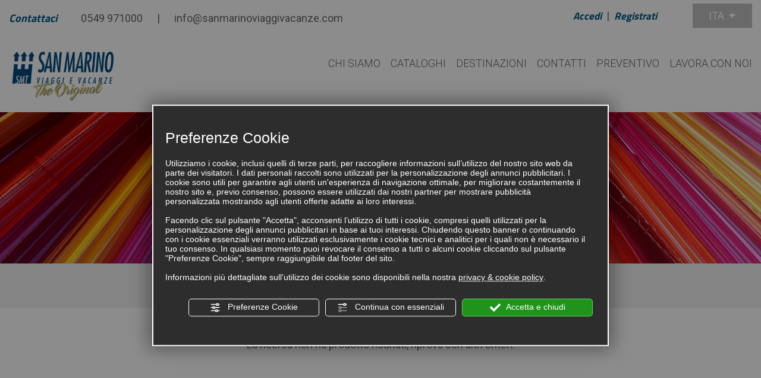

--- FILE ---
content_type: text/html; charset=utf-8
request_url: https://www.sanmarinoviaggivacanze.com/it/news.php?tipo=&tema=&zona=&periodo=&pag=1
body_size: 6066
content:
<!DOCTYPE html>
<!--[if lt IE 7]><html xmlns="https://www.w3.org/1999/xhtml" class="no-js lt-ie10 lt-ie9 lt-ie8 lt-ie7 ie6" lang="it"><![endif]-->
<!--[if IE 7]><html xmlns="https://www.w3.org/1999/xhtml" class="no-js lt-ie10 lt-ie9 lt-ie8 ie7" lang="it"><![endif]-->
<!--[if IE 8]><html xmlns="https://www.w3.org/1999/xhtml" class="no-js lt-ie10 lt-ie9 ie8" lang="it"><![endif]-->
<!--[if IE 9]><html xmlns="https://www.w3.org/1999/xhtml" class="no-js lt-ie10 ie9" lang="it"><![endif]-->
<!--[if (gte IE 10)|!(IE)]><!--><html dir="ltr" xmlns="https://www.w3.org/1999/xhtml" lang="it"><!--<![endif]--><head><script type="text/javascript">window.isAbot = false;</script><meta http-equiv="Content-Type" content="text/html; charset=utf-8" /><meta name="author" content="TITANKA! Spa" /><meta name="generator" content="TITANKA! Content Management System"  engine="Twg" idh="1745"/><meta http-equiv="content-language" content="0" /><title>Novità vacanze in Italia ed Europa: le proposte di San Marino Viaggi e Vacanze</title><meta name="Description" content="Scopri le ultime novità per le vacanze in Italia ed Europa di San Marino Viaggi e Vacanze, tour operator per viaggi di gruppo con numerose destinazioni." /><meta name="application-name" content="San Marino Viaggi e Vacanze"><meta property="og:site_name" content="San Marino Viaggi e Vacanze"><link href="https://www.google-analytics.com" rel="preconnect" crossorigin /><link href="https://www.googletagmanager.com" rel="dns-prefetch" crossorigin /><link href="https://connect.facebook.net" rel="preconnect" crossorigin /><link href="https://forms.mrpreno.net" rel="dns-prefetch" crossorigin /><link rel="canonical" href="https://www.sanmarinoviaggivacanze.com/it/news.php" /><link  rel="alternate" hreflang="it" href="https://www.sanmarinoviaggivacanze.com/it/news.php"/><link  rel="alternate" hreflang="en" href="https://www.sanmarinoviaggivacanze.com/en/news.php" /><link  rel="alternate" hreflang="fr" href="https://www.sanmarinoviaggivacanze.com/fr/news.php" /><link rel="alternate" href="https://www.sanmarinoviaggivacanze.com/en/news.php" hreflang="x-default" /> <script type="application/ld+json">{"@context":"https:\/\/schema.org\/","@type":"Organization","name":"San Marino Viaggi e Vacanze","url":"https:\/\/www.sanmarinoviaggivacanze.com","telephone":"0549 971000","image":"https:\/\/www.sanmarinoviaggivacanze.com\/ATImg\/pix_trasp.gif","address":{"@type":"PostalAddress","streetAddress":"Via 3 Settembre 99","addressLocality":"Dogana","addressRegion":"SM","postalCode":"47891","addressCountry":"RSM"}}</script> <script type="text/javascript">var cmsPageParams={"ia":"4269","ih":1745,"ip":"78991","su":false,"device_type":"computer","asset_versioning":"1769005295","site_type":"desktop","is_catalog":false,"lang":"it","url":"http:\/\/www.sanmarinoviaggivacanze.com\/it\/news.php","type":"1","other_languages":{"en":"\/en\/news.php","fr":"\/fr\/news.php"},"relation_code":"1494863068","css":{"libs":["\/site.css?vrnsh=1&v=1769005295","\/site_lib.css?vrnsh=1&v=1769005295"]},"tracking":{"analytics":{"type":"gtag","event_name_mode":2}},"cookieConsentEnabled":true}</script> <link href="/site.css?vrnsh=1&v=1769005295" rel="stylesheet" type="text/css" /><link href="/site_lib.css?vrnsh=1&v=1769005295" rel="stylesheet" type="text/css" /> <script type="text/javascript"   src="/site_lib.js?vrnsh=1&v=1769005295" ></script> <script type="text/javascript">var hs;function initHighSlide(){if(typeof hs!='undefined'){hs.showCredits=false;hs.graphicsDir='/ATClass/js/highslide/graphics/';hs.outlineType='rounded-white';hs.align='center';hs.dimmingOpacity=0.80;}else{setTimeout(initHighSlide,50);}}
initHighSlide();</script> <script type="text/javascript">function startNoConflictWhenJQueryIsLoaded(){if(typeof jQuery!='undefined'){jQuery.noConflict();}else{setTimeout(startNoConflictWhenJQueryIsLoaded,50);}}
startNoConflictWhenJQueryIsLoaded();</script> <link rel="stylesheet" type="text/css" href="/js_source/jquery/UI/css/ui-lightness/jquery-ui-1.10.3.custom.css" /><link href="/js_source/jquery/effects/slick-slider/slick.css" rel="stylesheet" /> <script src="/site.js?vrnsh=1&v=1769005295" type="text/javascript"  ></script> <!--[if lt IE 9]> <script src="/js_source/compatibility/Bootstrap3.2.0/html5shiv.js"></script> <script src="/js_source/compatibility/Bootstrap3.2.0/respond.min.js"></script> <link rel="stylesheet" type="text/css" href="/site_source_min/bootstrap3.2.0/css/bootstrap.min.css"/>
<![endif]--><!--[if IE 7]><link href="/js_source/compatibility/Bootstrap3.2.0/bootstrap-ie7.css" rel="stylesheet">
<![endif]--><meta http-equiv="X-UA-Compatible" content="IE=edge"><meta name="viewport" content="width=device-width, initial-scale=1"><link rel="bookmark" href="/source/fav-ico-smt.ico" /><link rel="shortcut icon" href="/source/fav-ico-smt.ico" /> <script type="text/javascript">function getUserIdToAnalyticsByCookie(a){for(var b=a+"=",c=document.cookie.split(";"),d=0;d<c.length;d++){for(var e=c[d];" "===e.charAt(0);)e=e.substring(1,e.length);if(0===e.indexOf(b))return e.substring(b.length,e.length)}return null}
function isGrantedApp(app_name){var isGranted=true;if(typeof cookieConsent=='object'){if(typeof cookieConsent.isGrantedApp=='function'){isGranted=cookieConsent.isGrantedApp(app_name);}}
return isGranted;}
function getTUserId(){if(!isGrantedApp('google_user_id')){return null;}
var user_id=null;var _MRU=getUserIdToAnalyticsByCookie("_MRU");if(_MRU){user_id=_MRU;}else{var _TCU=getUserIdToAnalyticsByCookie("_TCU");if(_TCU){user_id=_TCU;}}
return user_id;}</script><script type="text/javascript"  async src="https://www.googletagmanager.com/gtag/js?id=G-8QS7Y2EX18"></script> <script type="text/javascript">window.googleAnalyticsStarted=false;window.dataLayer=window.dataLayer||[];function gtag(){dataLayer.push(arguments);}
function startGoogleAnalytics(){if('googleAnalyticsStarted'in window){if(window.googleAnalyticsStarted==true){console.log('analytics gia inizializzato');return false;}}
var content_type='standard_page';var content_group='news';var cookieConsentEnabled=true;gtag('consent','default',{'ad_storage':'denied','analytics_storage':'denied','wait_for_update':1000,'ad_user_data':'denied','ad_personalization':'denied'});gtag('set','ads_data_redaction',true);if(cookieConsentEnabled){gtag('set','allow_google_signals',false);gtag('set','allow_ad_personalization_signals',false);}
if(isGrantedApp('google_ads')){gtag('set','allow_google_signals',true);gtag('set','allow_ad_personalization_signals',true);}
gtag('js',new Date());var confGTag={};if(content_type)confGTag.content_type=content_type;if(content_group)confGTag.content_group=content_group;confGTag.anonymize_ip=true;var analytics_user_id=getTUserId();if(analytics_user_id){confGTag.user_id=analytics_user_id;}
gtag('config','G-8QS7Y2EX18',confGTag);window.googleAnalyticsStarted=true;if(typeof cms=='object'){cms.triggerEvent('GoogleAnalyticsStarted');}else{console.log('GoogleAnalyticsStarted');}}</script> </head><body><div id="pgall" class="page_78991"><div id="blk_45416"  class="barra-mobile hidden-md hidden-lg" ><div id="blk_45417"  class="container-fluid" ><div id="blk_45418"  class="row" ><div id="contenuto_319751"    class="cnt linea-blu-celeste" ></div><div id="contenuto_314397"    class="cnt col-sm-3 col-xs-3" >
<a class="btn-open-menu" href="#"><img alt="" src="/source/hamburger.png"></a></div><div id="contenuto_314396"    class="cnt col-xs-3 col-sm-3" >
<a href="/" ><img src="https://www.sanmarinoviaggivacanze.com/source/logo-mobi.jpg" alt="" title="" class="img-responsive" ></a></div><div id="contenuto_314398"    class="cnt col-sm-3 col-xs-3" >
<a href="tel:0549971000" class="ABC_link" aria-label="Chiama ora"><img alt="sanmarinoviaggivacanze it news 001" aria-hidden="true" src="/source/ico-tel-mobi.png"></a></div><div id="contenuto_314515"    class="cnt col-sm-3 col-xs-3" >
<a href="mailto:info@sanmarinoviaggivacanze.com" onclick="linkMailTo(4269);" class="ABC_link"><img alt="sanmarinoviaggivacanze it news 002" aria-hidden="true" src="/source/ico-mail-mobi.png"></a></div></div></div></div><div id="blk_45419"  class="barra-mobile-divisore hidden-md hidden-lg" ></div><div id="blk_45450"  class="menu-mobile" ><div id="contenuto_314517"    class="cnt" ><div id="menu_2297"><ul class="level1" id="root_2297" data-role="listview"><li class="voce_menu_25712"><a class="voce_menu_25712" href="https://www.sanmarinoviaggivacanze.com/it/chi-siamo.php" title="" target="" >Chi siamo</a></li><li class="voce_menu_41878"><a class="voce_menu_41878" href="https://www.sanmarinoviaggivacanze.com/it/cataloghi.php" title="Cataloghi" target="" >Cataloghi</a></li><li class="voce_menu_25714"><a class="voce_menu_25714" href="https://www.sanmarinoviaggivacanze.com/it/destinazioni.php" title="" target="" >Destinazioni</a></li><li class="voce_menu_25716"><a class="voce_menu_25716" href="https://www.sanmarinoviaggivacanze.com/it/news.php" title="" target="" >News</a></li><li class="voce_menu_25717"><a class="voce_menu_25717" href="https://www.sanmarinoviaggivacanze.com/it/contatti.php" title="" target="" >Contatti</a></li><li class="voce_menu_25718"><a class="voce_menu_25718" href="https://www.sanmarinoviaggivacanze.com/it/preventivo.php" title="" target="" >Preventivo</a></li><li class="voce_menu_43011"><a class="voce_menu_43011" href="https://www.sanmarinoviaggivacanze.com/it/lavora-con-noi.php" title="Lavora con noi" target="" >Lavora con noi</a></li></ul><div style="clear:both"></div></div></div><div id="contenuto_317858"    class="cnt" ><div class="wrapper-lingue"><div class="lingue-curr">ITA <span class="glyphicon glyphicon-plus"></span></div><div class="lingue-sel"><div><a href="/en/news.php">ENG</a></div><div><a href="/fr/news.php">FRA</a></div></div></div></div><div id="contenuto_314518"    class="cnt" >
<button class="btn-menu btn-close-menu"><span class="glyphicon glyphicon-remove"></span></button></div></div><div id="blk_46017"  class="barra-bloccata hidden-xs hidden-sm" ><div id="blk_46018"  class="container-fluid" ><div id="blk_46019"  class="row" ><div id="contenuto_317725"    class="cnt" >
<a href="/" ><img src="https://www.sanmarinoviaggivacanze.com/source/logo-barra-bloccata.jpg" alt="" title="" class="img-responsive" ></a></div><div id="contenuto_317726"    class="cnt top-menu" ><div id="menu_2297"><ul class="level1" id="root_2297" data-role="listview"><li class="voce_menu_25712"><a class="voce_menu_25712" href="https://www.sanmarinoviaggivacanze.com/it/chi-siamo.php" title="" target="" >Chi siamo</a></li><li class="voce_menu_41878"><a class="voce_menu_41878" href="https://www.sanmarinoviaggivacanze.com/it/cataloghi.php" title="Cataloghi" target="" >Cataloghi</a></li><li class="voce_menu_25714"><a class="voce_menu_25714" href="https://www.sanmarinoviaggivacanze.com/it/destinazioni.php" title="" target="" >Destinazioni</a></li><li class="voce_menu_25716"><a class="voce_menu_25716" href="https://www.sanmarinoviaggivacanze.com/it/news.php" title="" target="" >News</a></li><li class="voce_menu_25717"><a class="voce_menu_25717" href="https://www.sanmarinoviaggivacanze.com/it/contatti.php" title="" target="" >Contatti</a></li><li class="voce_menu_25718"><a class="voce_menu_25718" href="https://www.sanmarinoviaggivacanze.com/it/preventivo.php" title="" target="" >Preventivo</a></li><li class="voce_menu_43011"><a class="voce_menu_43011" href="https://www.sanmarinoviaggivacanze.com/it/lavora-con-noi.php" title="Lavora con noi" target="" >Lavora con noi</a></li></ul><div style="clear:both"></div></div></div></div></div></div><div id="blk_45192"  class="hidden-xs hidden-sm" ><div id="blk_45193"  class="container-fluid relative" ><div id="blk_45194"  class="row" ><div id="contenuto_313084"    class="cnt col-xs-8" >
<span class="scritta-contattaci">Contattaci</span>
<a href="tel:0549 971000" class="ABC_link">0549 971000</a> <span class="separatore">|</span>
<a href="mailto:info@sanmarinoviaggivacanze.com" onclick="linkMailTo(4269);" class="ABC_link">info@sanmarinoviaggivacanze.com</a></div><div id="contenuto_317221"    class="cnt col-xs-4" >
<div class="hidden-sm hidden-xs text-right"><div class='link-accedi'><a href='/it/accedi.php'>Accedi</a>&nbsp;&nbsp;|&nbsp;&nbsp;<a href='/it/registrati.php'>Registrati</a></div><div class="wrapper-lingue"><div class="lingue-curr">ITA <span class="glyphicon glyphicon-plus"></span></div><div class="lingue-sel"><div><a href="/en/news.php">ENG</a></div><div><a href="/fr/news.php">FRA</a></div></div></div></div></div><div id="contenuto_313146"    class="cnt clearfix" ></div><div id="contenuto_313147"    class="cnt col-md-2 col-lg-2" >
<a href="/" ><img src="https://www.sanmarinoviaggivacanze.com/source/logo%203.png" alt="" title="" class="img-responsive" ></a></div><div id="contenuto_313151"    class="cnt top-menu col-md-10 col-lg-10 fr" ><div id="menu_2297"><ul class="level1" id="root_2297" data-role="listview"><li class="voce_menu_25712"><a class="voce_menu_25712" href="https://www.sanmarinoviaggivacanze.com/it/chi-siamo.php" title="" target="" >Chi siamo</a></li><li class="voce_menu_41878"><a class="voce_menu_41878" href="https://www.sanmarinoviaggivacanze.com/it/cataloghi.php" title="Cataloghi" target="" >Cataloghi</a></li><li class="voce_menu_25714"><a class="voce_menu_25714" href="https://www.sanmarinoviaggivacanze.com/it/destinazioni.php" title="" target="" >Destinazioni</a></li><li class="voce_menu_25716"><a class="voce_menu_25716" href="https://www.sanmarinoviaggivacanze.com/it/news.php" title="" target="" >News</a></li><li class="voce_menu_25717"><a class="voce_menu_25717" href="https://www.sanmarinoviaggivacanze.com/it/contatti.php" title="" target="" >Contatti</a></li><li class="voce_menu_25718"><a class="voce_menu_25718" href="https://www.sanmarinoviaggivacanze.com/it/preventivo.php" title="" target="" >Preventivo</a></li><li class="voce_menu_43011"><a class="voce_menu_43011" href="https://www.sanmarinoviaggivacanze.com/it/lavora-con-noi.php" title="Lavora con noi" target="" >Lavora con noi</a></li></ul><div style="clear:both"></div></div></div></div></div></div><div id="blk_45195"  ><div id="contenuto_314359"    class="cnt top-interna" >
<img src="https://www.sanmarinoviaggivacanze.com/source/news.jpg" alt="" title="" class="img-responsive" ></div><div id="contenuto_314360"    class="cnt titolo-interna" ><h1>news</h1></div></div><div id="blk_46108"  ><div id="contenuto_318919"    class="cnt clearfix" ></div><div id="blk_46109"  class="container-fluid" ><div id="contenuto_318921"    class="cnt clearfix" >
</div></div></div><div id="blk_45270"  ><div id="blk_45271"  class="container-fluid" ><div id="blk_45272"  class="row" ><div id="contenuto_316122"    class="cnt col-xs-12" ><div id="blk_46107"  ></div><div class="cb"></div></div><div id="contenuto_315269"    class="cnt" >
<div class='text-center nessun-risultato'>La ricerca non ha prodotto risultati, riprova con altri criteri.</div></div></div></div></div><div id="blk_45196"  ><div id="blk_45197"  class="container-fluid" ><div id="blk_48375"  class="row" ><div id="blk_48376"  class="col-xs-12 col-sm-6" ></div><div id="blk_48377"  class="col-xs-12 col-sm-6" ></div></div><div id="blk_45198"  class="row" ><div id="contenuto_313356"    class="cnt clearfix" ></div></div></div></div><div id="blk_45199"  ><div id="blk_45200"  class="container-fluid" ><div id="blk_45201"  class="row" ></div></div></div><div id="blk_45205"  ><div id="blk_45206"  class="container-fluid" ><div id="blk_45207"  class="row" ><div id="contenuto_313386"    class="cnt clearfix" ></div><div id="blk_45208"  class="col-xs-12 col-sm-6" ><div id="contenuto_357070"   data-anim="fadeInLeft" class="cnt hideme" ><div class="box-newsletter"><div class="newsletter"><div class="sfondo-grigio col-xs-12"><h2 class="col-xs-12">Iscriviti alla nostra NEWSLETTER</h2><div id="wrapper_email_min" class="titanka-form-newsletter-minimal wrapper_email_min"><form name="form-newsletter-minimal" action="/void" method="post" ia="4269" ln="it" tkn="0" recaptcha="0" multilist="0" multilist_mode="single"><input name="sp" value="eNoNidsKgCAMQP9lzyEYIbOfkaFDBl1GLCGif29v5/KCtEJmMsQIVljmlGGCjY7uJubceEjlYo+yp3ruehtfPkTdI4aIGHIOMSF8PwBQF+k=" type="hidden" /><input name="op" value="eNqrVipOzUuJT81NzMyJz8svyUyrVLJSMlSqBQB76gj1" type="hidden" /><input name="lists" value="eNqLVjI0MDIxMjdTigUADjACYw==" type="hidden" /><div style="float:left" class="field_nome_min">
<input type="text" id="nome_min" placeholder="Nome"  name="nome" label="Nome" aria-labelledby="nome_min" class="modulo_nome_min" value=""></div><div style="float:left" class="field_nome_min">
<input type="text" id="cognome_min" placeholder="Cognome"  name="cognome" label="Cognome" aria-labelledby="cognome_min" class="modulo_cognome_min" value=""></div><div style="float:left" class="field_email_min">
<input type="text" id="email_min" placeholder="Email" req="1" name="email" label="Email" aria-labelledby="email_min" title="Email" class="modulo_email_min" value=""></div><div style="float:left" class="field_button_min">
<input type="button" id="button_email_min" style="cursor:pointer" value="Iscriviti" class="bottone_email_min bt_subscribe" ></div><div style="clear:both"></div><div class="newsletter_min_cont_privacy link_email" >
<input name="privacy" type="checkbox" value="" req="1" label="Privacy Policy" id="privacy_policy_nl_450">
<label for="privacy_policy_nl_450">Ho preso visione della <a href="#" onclick="viewPrivacyPolicyAttivita( 'it', '4269', this, 'form_newsletter'); return false;" style="text-decoration:underline !important;" >Privacy e Cookie Policy</a> generale
</label></div></form></div></div></div></div></div></div><div id="blk_45209"  class="col-xs-12 col-sm-6" ></div></div></div></div><div id="blk_45210"  ><div id="blk_45211"  class="container-fluid" ><div id="blk_45212"  class="row" ></div></div></div><div id="blk_45213"  ><div id="blk_45214"  class="container-fluid" ><div id="blk_45215"  class="row" ><div id="contenuto_318044"    class="cnt" >
<a name="form-footer"></a></div><div id="contenuto_313435"    class="cnt contatti" >
<h2 class="col-xs-12">Richiedi Informazioni</h2><div class="titanka_form" ><form action="/void" class="form_alt" name="form-footer" id="form-footer" if="1087" ia="4269" ln="it" tkn="0" recaptcha="0" calendar="js" ><div class="col-xs-12 col-md-8"><div class="row"><div class="col-md-6"><label class="input-lab">Ragione sociale *</label><input  id="ragione_sociale_47517" name="ragione_sociale" value="" type="text" req="1" required class="modulo_alt modulo_text is_required"/></div><div class="col-md-6"><label class="input-lab">Nome *</label><input  id="nome_16779" name="nome" value="" type="text" req="1" required class="modulo_alt modulo_text is_required"/></div><div class="col-md-6"><label class="input-lab">Email *</label><input  id="email_23509" name="email" value="" type="text" req="1" required class="modulo_alt modulo_text is_required"/></div><div class="col-md-6"><label class="input-lab">Telefono</label><input  id="telefono_78646" name="telefono" value="" type="text" class="modulo_alt modulo_text"/></div></div></div><div class="col-xs-12 col-md-4">
<label class="input-lab">Messaggio</label><textarea id="messaggio_20859" name="messaggio"  class="modulo_alt modulo_textarea"></textarea></div><div class="clearfix"></div><div class="col-xs-12 privacy"><div class="wrp_privacy">
<input name="privacy" type="checkbox" value="1" id="privacy_checkbox_1301533823" class="privacy_checkbox" req="1" label="Ho preso visione della Privacy e Cookie Policy generale"/>
<label for="privacy_checkbox_1301533823"><span id="testo_privacy" style="font-size:90%">Ho preso visione della <a href="#" onclick="viewPrivacyPolicyAttivita( 'it', '4269', this, 'form_alt:form-footer'); return false;" style="text-decoration:underline !important;" >Privacy e Cookie Policy</a> generale
*</span></label></div><div class="wrp_newsletter_optin">
<label >
<input name="newsletter_optin" id="newsletter_optin" class="newsletter_optin" type="checkbox" consent="1" value="0" onclick="if(this.checked){this.value=1;}else{this.value=0;}" />
<span id="testo_newsletter_optin" class="testo_newsletter_optin" style="font-size:90%">Iscrivimi alla newsletter</span>
</label></div></div><div class="clearfix"></div><div class="text-right col-xs-12"><input type="button" class="send_form bottone_alt" value="Invia richiesta"></div>
<input  name="sp" value="eNoljcEKwyAQRP9lz6nUkor6MyLJpixEV8xWCKX/3g09zcx7h/kArSmL0CDJEGF+uAAT7Lm+dJFor1wwbdyLgituG7NgV7PioAWTnA3VLVza+y+o6bbeWO9NCMY6r/AgwTSwH8QVop2uZ6HGCUumHeJ8d8/vDxB2LcY=" type="hidden" /></form></div></div></div></div></div><div id="blk_45217"  ><div id="blk_45218"  class="container-fluid" ><div id="blk_45221"  class="row" ><div id="contenuto_313447"    class="cnt col-xs-12 col-sm-12 col-md-2" >
<a href="/" ><img src="https://www.sanmarinoviaggivacanze.com/source/logo-footer.jpg" alt="" title="" class="img-responsive" ></a></div><div id="contenuto_313448"    class="cnt col-md-3" >
<span><b><span itemprop="name">San Marino Viaggi e Vacanze</span></b></span><br>
Via 3 Settembre 99<br>
47891 Dogana - (Repubblica di San Marino)<br>
<a href="#policy" id="partita_iva" class="ABC_link" onclick="viewPrivacyPolicyAttivita('it','4269'); return false" >C.o.E. 02851</a> - <a href="#privacy" id="_privacy" class="ABC_link" onclick="viewPrivacyPolicyAttivita('it','4269'); return false" >Privacy & Cookie Policy</a> - <a href="#" id="bt_manage_cookie" class="ABC_link bt_manage_cookie" onclick="if(typeof startCookiePolicy == 'function'){startCookiePolicy(true);};return false;" >Preferenze Cookie</a></div><div id="contenuto_313452"    class="cnt col-md-3" >
<a href="tel:0549971000" class="ABC_link" aria-label="Chiama ora">Tel. <span itemprop="telephone">0549 971000</span></a><br>
<a href="mailto:info@sanmarinoviaggivacanze.com" onclick="linkMailTo(4269);" class="ABC_link">E-mail: <a href="mailto:info@sanmarinoviaggivacanze.com" onclick="linkMailTo(4269);" class="ABC_link"><span  itemprop="email">info@sanmarinoviaggivacanze.com</span></a></a><br>
Capitale Sociale della Società 726.641,00€</div><div id="contenuto_313454"    class="cnt col-md-2" ><div class="social">SEGUICI:<br />
<a rel="noopener" target="_blank" href="https://www.facebook.com/San-Marino-Viaggi-e-Vacanze-100232398571779/?view_public_for=100232398571779"><img alt="sanmarinoviaggivacanze it news 003" aria-hidden="true" src="/source/logo-fb.png" /></a> <a rel="noopener" target="_blank" href="https://instagram.com/sanmarinoviaggievacanze_?igshid=p5le2jn5xhh1"><img alt="sanmarinoviaggivacanze it news 004" aria-hidden="true" src="/source/logo-ig.png" /></a></div></div><div id="contenuto_313455"    class="cnt col-md-2" >
<span class="site_credits"><span type="8" title="TITANKA! Spa &copy; 2017">Credits TITANKA! Spa</span></span><span class="site_credits_year" style="display:none"> &copy; 2017</span><script type="text/javascript">window.addEventListener('load',function(){var timer;var nodeCredits=document.querySelector('.site_credits');var nodeCreditsYear=document.querySelector('.site_credits_year');if(nodeCredits){nodeCredits.addEventListener('touchstart',function(e){timer=setTimeout(function(){nodeCreditsYear.style.display='inline';},750);},{passive:true});nodeCredits.addEventListener('touchend',function(e){clearTimeout(timer);nodeCreditsYear.style.display='none';},{passive:true});}});</script> </div></div></div></div></div> <script type="text/javascript" defer="defer" rel="js_content_script"></script> <style type="text/css" rel="css_content_script"></style> <script type="text/javascript" src="/site_source_min/assets/bootbox.min.js"></script> <link rel="preconnect" href="https://fonts.googleapis.com"><link rel="preconnect" href="https://fonts.gstatic.com" crossorigin><link href="/libs/gfonts/style/css2?family=Roboto:wght@300;400;700&family=Titillium+Web:wght@300;400;700&display=swap" rel="stylesheet"> <script src="/site_utilities_it_computer.js?vrnsh=1&v=1769005295&lh=0&lhn=0" type="text/javascript"  ></script> </body></html>